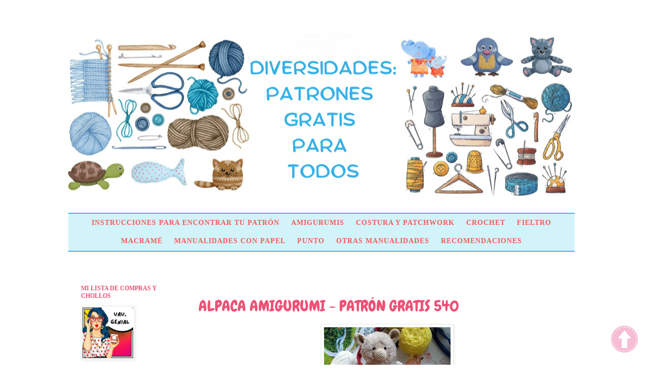

--- FILE ---
content_type: text/html; charset=UTF-8
request_url: https://www.patronesgratisamigurumiscrochetymanualidades.com/2023/01/alpaca-amigurumi-patron-gratis-540.html
body_size: 15016
content:
<!DOCTYPE html>
<html class='v2' dir='ltr' lang='es' xmlns='http://www.w3.org/1999/xhtml' xmlns:b='http://www.google.com/2005/gml/b' xmlns:data='http://www.google.com/2005/gml/data' xmlns:expr='http://www.google.com/2005/gml/expr'>
<head>
<link href='https://www.blogger.com/static/v1/widgets/335934321-css_bundle_v2.css' rel='stylesheet' type='text/css'/>
<script async='async' crossorigin='anonymous' src='https://pagead2.googlesyndication.com/pagead/js/adsbygoogle.js?client=ca-pub-3978027426757496'></script>
<meta content='width=1100' name='viewport'/>
<meta content='text/html; charset=UTF-8' http-equiv='Content-Type'/>
<meta content='blogger' name='generator'/>
<link href='https://www.patronesgratisamigurumiscrochetymanualidades.com/favicon.ico' rel='icon' type='image/x-icon'/>
<link href='https://www.patronesgratisamigurumiscrochetymanualidades.com/2023/01/alpaca-amigurumi-patron-gratis-540.html' rel='canonical'/>
<link rel="alternate" type="application/atom+xml" title="DIVERSIDADES, PATRONES GRATIS PARA TODOS - Atom" href="https://www.patronesgratisamigurumiscrochetymanualidades.com/feeds/posts/default" />
<link rel="alternate" type="application/rss+xml" title="DIVERSIDADES, PATRONES GRATIS PARA TODOS - RSS" href="https://www.patronesgratisamigurumiscrochetymanualidades.com/feeds/posts/default?alt=rss" />
<link rel="service.post" type="application/atom+xml" title="DIVERSIDADES, PATRONES GRATIS PARA TODOS - Atom" href="https://www.blogger.com/feeds/960525176335694881/posts/default" />

<link rel="alternate" type="application/atom+xml" title="DIVERSIDADES, PATRONES GRATIS PARA TODOS - Atom" href="https://www.patronesgratisamigurumiscrochetymanualidades.com/feeds/6142593468684193235/comments/default" />
<!--Can't find substitution for tag [blog.ieCssRetrofitLinks]-->
<link href='https://blogger.googleusercontent.com/img/b/R29vZ2xl/AVvXsEjCSEuJQNTd0DEXxnEuY2mtUYpGR0D-CpItlJQZ-u_MdR-bqXBV5qM7Kt8YnUQtP5a6DNMPhhwoZrtr0J3QjAae3KYy8q0NXNf7JEWHXOzwUtW0_hHK8QbWoSh3x2WJzjHwpFFtbRltaaqBvCa4E7EFHqhLhDunTDkA2cvadCwUwJgIo70fl5evLxNz/s16000/111%20PATTERN%20LLAMA%20ALPACA%20crochet.jpg' rel='image_src'/>
<meta content='https://www.patronesgratisamigurumiscrochetymanualidades.com/2023/01/alpaca-amigurumi-patron-gratis-540.html' property='og:url'/>
<meta content='ALPACA AMIGURUMI - PATRÓN GRATIS 540' property='og:title'/>
<meta content='Amigurumi de pequeña alpaca. NIVEL : intermedio MATERIALES :  - ovillo de algodón o acrílico en colores a elegir (uno de ellos ha de ser pel...' property='og:description'/>
<meta content='https://blogger.googleusercontent.com/img/b/R29vZ2xl/AVvXsEjCSEuJQNTd0DEXxnEuY2mtUYpGR0D-CpItlJQZ-u_MdR-bqXBV5qM7Kt8YnUQtP5a6DNMPhhwoZrtr0J3QjAae3KYy8q0NXNf7JEWHXOzwUtW0_hHK8QbWoSh3x2WJzjHwpFFtbRltaaqBvCa4E7EFHqhLhDunTDkA2cvadCwUwJgIo70fl5evLxNz/w1200-h630-p-k-no-nu/111%20PATTERN%20LLAMA%20ALPACA%20crochet.jpg' property='og:image'/>
<title>DIVERSIDADES, PATRONES GRATIS PARA TODOS: ALPACA AMIGURUMI - PATRÓN GRATIS 540</title>
<style type='text/css'>@font-face{font-family:'Chewy';font-style:normal;font-weight:400;font-display:swap;src:url(//fonts.gstatic.com/s/chewy/v18/uK_94ruUb-k-wn52KjI9OPec.woff2)format('woff2');unicode-range:U+0000-00FF,U+0131,U+0152-0153,U+02BB-02BC,U+02C6,U+02DA,U+02DC,U+0304,U+0308,U+0329,U+2000-206F,U+20AC,U+2122,U+2191,U+2193,U+2212,U+2215,U+FEFF,U+FFFD;}</style>
<style id='page-skin-1' type='text/css'><!--
/*
-----------------------------------------------
Blogger Template Style
Name:     Simple
Designer: Blogger
URL:      www.blogger.com
----------------------------------------------- */
/* Variable definitions
====================
<Variable name="keycolor" description="Main Color" type="color" default="#66bbdd"/>
<Group description="Page Text" selector="body">
<Variable name="body.font" description="Font" type="font"
default="normal normal 12px Arial, Tahoma, Helvetica, FreeSans, sans-serif"/>
<Variable name="body.text.color" description="Text Color" type="color" default="#222222"/>
</Group>
<Group description="Backgrounds" selector=".body-fauxcolumns-outer">
<Variable name="body.background.color" description="Outer Background" type="color" default="#66bbdd"/>
<Variable name="content.background.color" description="Main Background" type="color" default="#ffffff"/>
<Variable name="header.background.color" description="Header Background" type="color" default="transparent"/>
</Group>
<Group description="Links" selector=".main-outer">
<Variable name="link.color" description="Link Color" type="color" default="#2288bb"/>
<Variable name="link.visited.color" description="Visited Color" type="color" default="#888888"/>
<Variable name="link.hover.color" description="Hover Color" type="color" default="#33aaff"/>
</Group>
<Group description="Blog Title" selector=".header h1">
<Variable name="header.font" description="Font" type="font"
default="normal normal 60px Arial, Tahoma, Helvetica, FreeSans, sans-serif"/>
<Variable name="header.text.color" description="Title Color" type="color" default="#3399bb" />
</Group>
<Group description="Blog Description" selector=".header .description">
<Variable name="description.text.color" description="Description Color" type="color"
default="#777777" />
</Group>
<Group description="Tabs Text" selector=".tabs-inner .widget li a">
<Variable name="tabs.font" description="Font" type="font"
default="normal normal 14px Arial, Tahoma, Helvetica, FreeSans, sans-serif"/>
<Variable name="tabs.text.color" description="Text Color" type="color" default="#999999"/>
<Variable name="tabs.selected.text.color" description="Selected Color" type="color" default="#000000"/>
</Group>
<Group description="Tabs Background" selector=".tabs-outer .PageList">
<Variable name="tabs.background.color" description="Background Color" type="color" default="#f5f5f5"/>
<Variable name="tabs.selected.background.color" description="Selected Color" type="color" default="#eeeeee"/>
</Group>
<Group description="Post Title" selector="h3.post-title, .comments h4">
<Variable name="post.title.font" description="Font" type="font"
default="normal normal 22px Arial, Tahoma, Helvetica, FreeSans, sans-serif"/>
</Group>
<Group description="Date Header" selector=".date-header">
<Variable name="date.header.color" description="Text Color" type="color"
default="#2c2c2c"/>
<Variable name="date.header.background.color" description="Background Color" type="color"
default="transparent"/>
<Variable name="date.header.font" description="Text Font" type="font"
default="normal bold 11px Arial, Tahoma, Helvetica, FreeSans, sans-serif"/>
<Variable name="date.header.padding" description="Date Header Padding" type="string" default="inherit"/>
<Variable name="date.header.letterspacing" description="Date Header Letter Spacing" type="string" default="inherit"/>
<Variable name="date.header.margin" description="Date Header Margin" type="string" default="inherit"/>
</Group>
<Group description="Post Footer" selector=".post-footer">
<Variable name="post.footer.text.color" description="Text Color" type="color" default="#666666"/>
<Variable name="post.footer.background.color" description="Background Color" type="color"
default="#f9f9f9"/>
<Variable name="post.footer.border.color" description="Shadow Color" type="color" default="#eeeeee"/>
</Group>
<Group description="Gadgets" selector="h2">
<Variable name="widget.title.font" description="Title Font" type="font"
default="normal bold 11px Arial, Tahoma, Helvetica, FreeSans, sans-serif"/>
<Variable name="widget.title.text.color" description="Title Color" type="color" default="#000000"/>
<Variable name="widget.alternate.text.color" description="Alternate Color" type="color" default="#999999"/>
</Group>
<Group description="Images" selector=".main-inner">
<Variable name="image.background.color" description="Background Color" type="color" default="#ffffff"/>
<Variable name="image.border.color" description="Border Color" type="color" default="#eeeeee"/>
<Variable name="image.text.color" description="Caption Text Color" type="color" default="#2c2c2c"/>
</Group>
<Group description="Accents" selector=".content-inner">
<Variable name="body.rule.color" description="Separator Line Color" type="color" default="#eeeeee"/>
<Variable name="tabs.border.color" description="Tabs Border Color" type="color" default="transparent"/>
</Group>
<Variable name="body.background" description="Body Background" type="background"
color="transparent" default="$(color) none repeat scroll top left"/>
<Variable name="body.background.override" description="Body Background Override" type="string" default=""/>
<Variable name="body.background.gradient.cap" description="Body Gradient Cap" type="url"
default="url(https://resources.blogblog.com/blogblog/data/1kt/simple/gradients_light.png)"/>
<Variable name="body.background.gradient.tile" description="Body Gradient Tile" type="url"
default="url(https://resources.blogblog.com/blogblog/data/1kt/simple/body_gradient_tile_light.png)"/>
<Variable name="content.background.color.selector" description="Content Background Color Selector" type="string" default=".content-inner"/>
<Variable name="content.padding" description="Content Padding" type="length" default="10px" min="0" max="100px"/>
<Variable name="content.padding.horizontal" description="Content Horizontal Padding" type="length" default="10px" min="0" max="100px"/>
<Variable name="content.shadow.spread" description="Content Shadow Spread" type="length" default="40px" min="0" max="100px"/>
<Variable name="content.shadow.spread.webkit" description="Content Shadow Spread (WebKit)" type="length" default="5px" min="0" max="100px"/>
<Variable name="content.shadow.spread.ie" description="Content Shadow Spread (IE)" type="length" default="10px" min="0" max="100px"/>
<Variable name="main.border.width" description="Main Border Width" type="length" default="0" min="0" max="10px"/>
<Variable name="header.background.gradient" description="Header Gradient" type="url" default="none"/>
<Variable name="header.shadow.offset.left" description="Header Shadow Offset Left" type="length" default="-1px" min="-50px" max="50px"/>
<Variable name="header.shadow.offset.top" description="Header Shadow Offset Top" type="length" default="-1px" min="-50px" max="50px"/>
<Variable name="header.shadow.spread" description="Header Shadow Spread" type="length" default="1px" min="0" max="100px"/>
<Variable name="header.padding" description="Header Padding" type="length" default="30px" min="0" max="100px"/>
<Variable name="header.border.size" description="Header Border Size" type="length" default="1px" min="0" max="10px"/>
<Variable name="header.bottom.border.size" description="Header Bottom Border Size" type="length" default="1px" min="0" max="10px"/>
<Variable name="header.border.horizontalsize" description="Header Horizontal Border Size" type="length" default="0" min="0" max="10px"/>
<Variable name="description.text.size" description="Description Text Size" type="string" default="140%"/>
<Variable name="tabs.margin.top" description="Tabs Margin Top" type="length" default="0" min="0" max="100px"/>
<Variable name="tabs.margin.side" description="Tabs Side Margin" type="length" default="30px" min="0" max="100px"/>
<Variable name="tabs.background.gradient" description="Tabs Background Gradient" type="url"
default="url(https://resources.blogblog.com/blogblog/data/1kt/simple/gradients_light.png)"/>
<Variable name="tabs.border.width" description="Tabs Border Width" type="length" default="1px" min="0" max="10px"/>
<Variable name="tabs.bevel.border.width" description="Tabs Bevel Border Width" type="length" default="1px" min="0" max="10px"/>
<Variable name="post.margin.bottom" description="Post Bottom Margin" type="length" default="25px" min="0" max="100px"/>
<Variable name="image.border.small.size" description="Image Border Small Size" type="length" default="2px" min="0" max="10px"/>
<Variable name="image.border.large.size" description="Image Border Large Size" type="length" default="5px" min="0" max="10px"/>
<Variable name="page.width.selector" description="Page Width Selector" type="string" default=".region-inner"/>
<Variable name="page.width" description="Page Width" type="string" default="auto"/>
<Variable name="main.section.margin" description="Main Section Margin" type="length" default="15px" min="0" max="100px"/>
<Variable name="main.padding" description="Main Padding" type="length" default="15px" min="0" max="100px"/>
<Variable name="main.padding.top" description="Main Padding Top" type="length" default="30px" min="0" max="100px"/>
<Variable name="main.padding.bottom" description="Main Padding Bottom" type="length" default="30px" min="0" max="100px"/>
<Variable name="paging.background"
color="transparent"
description="Background of blog paging area" type="background"
default="transparent none no-repeat scroll top center"/>
<Variable name="footer.bevel" description="Bevel border length of footer" type="length" default="0" min="0" max="10px"/>
<Variable name="mobile.background.overlay" description="Mobile Background Overlay" type="string"
default="transparent none repeat scroll top left"/>
<Variable name="mobile.background.size" description="Mobile Background Size" type="string" default="auto"/>
<Variable name="mobile.button.color" description="Mobile Button Color" type="color" default="#ffffff" />
<Variable name="startSide" description="Side where text starts in blog language" type="automatic" default="left"/>
<Variable name="endSide" description="Side where text ends in blog language" type="automatic" default="right"/>
*/
/* Content
----------------------------------------------- */
body {
font: normal normal 12px Verdana, Geneva, sans-serif;
color: #2c2c2c;
background: transparent none repeat scroll top left;
padding: 0 0 0 0;
}
html body .region-inner {
min-width: 0;
max-width: 100%;
width: auto;
}
h2 {
font-size: 22px;
}
.sidebar h2 {
font-family: 'Verdana' !important;
font-size:12px !important;
color: #ED5276 !important;
text-transform: uppercase;
letter-spacing: 0px;
text-align: left;
padding: 0px;
}
a:link {
text-decoration:none;
color: #f57a82;
}
a:visited {
text-decoration:none;
color: #5db5a4;
}
a:hover {
text-decoration:underline;
color: #f4cda5;
}
.body-fauxcolumn-outer .fauxcolumn-inner {
background: transparent none repeat scroll top left;
_background-image: none;
}
.body-fauxcolumn-outer .cap-top {
position: absolute;
z-index: 1;
height: 400px;
width: 100%;
}
.body-fauxcolumn-outer .cap-top .cap-left {
width: 100%;
background: transparent none repeat-x scroll top left;
_background-image: none;
}
.content-outer {
-moz-box-shadow: 0 0 0 rgba(0, 0, 0, .15);
-webkit-box-shadow: 0 0 0 rgba(0, 0, 0, .15);
-goog-ms-box-shadow: 0 0 0 #333333;
box-shadow: 0 0 0 rgba(0, 0, 0, .15);
margin-bottom: 1px;
}
.content-inner {
padding: 10px 40px;
}
.content-inner {
background-color: transparent;
}
/* Header
----------------------------------------------- */
.header-outer {
background: transparent none repeat-x scroll 0 -400px;
_background-image: none;
}
.Header h1 {
font: normal normal 40px 'Trebuchet MS',Trebuchet,Verdana,sans-serif;
color: #000000;
text-shadow: 0 0 0 rgba(0, 0, 0, .2);
}
.Header h1 a {
color: #000000;
}
.Header .description {
font-size: 18px;
color: #000000;
}
.header-inner .Header .titlewrapper {
padding: 22px 0;
}
.header-inner .Header .descriptionwrapper {
padding: 0 0;
}
/* Tabs
----------------------------------------------- */
.PageList {
text-align:center !important;
}
.PageList li {
display:inline !important;
float:none !important;
}
.tabs-inner .section:first-child {
margin: -10px 0px 30px 0px; /*posición*/
}
.tabs-inner .section:first-child ul {
border-top: 1.5px solid #38b6ff;/*bordes del menú*/
border-bottom: 1.5px solid#38b6ff;/*bordes del menú*/
}
.tabs-inner .widget ul {
background: #d3f3fa;
height: 74px;
margin-bottom: 0;
margin-top: -0;
margin-left: -10px;
margin-right: -00px;
}
.tabs-inner .widget li a {
display: inline-block;
padding: 10px;/*espacio entre pestañas*/
font:normal bold 14px Verdana;
text-transform: uppercase;
letter-spacing: 1px;
color: #FA5858;
border-left: 0px solid #fff;
border-right: 0px solid #fff;
}
.tabs-inner .widget li:first-child a {
border-left: none;
}
.tabs-inner .widget li.selected a, .tabs-inner .widget li a:hover {
color: #df666c;
background-color: #fff;
text-decoration: none;
}
/* Columns
----------------------------------------------- */
.main-outer {
border-top: 0 solid transparent;
}
.fauxcolumn-left-outer .fauxcolumn-inner {
border-right: 1px solid transparent;
}
.fauxcolumn-right-outer .fauxcolumn-inner {
border-left: 1px solid transparent;
}
/* Headings
----------------------------------------------- */
div.widget > h2,
div.widget h2.title {
margin: 0 0 1em 0;
font: normal bold 11px 'Trebuchet MS',Trebuchet,Verdana,sans-serif;
color: #000000;
}
/* Widgets
----------------------------------------------- */
.widget .zippy {
color: #999999;
text-shadow: 2px 2px 1px rgba(0, 0, 0, .1);
}
.widget .popular-posts ul {
list-style: none;
}
/* Posts
----------------------------------------------- */
h2.date-header {
font: normal bold 11px Arial, Tahoma, Helvetica, FreeSans, sans-serif;
}
.date-header span {
background-color: #bbbbbb;
color: #ffffff;
padding: 0.4em;
letter-spacing: 3px;
margin: inherit;
}
.main-inner {
padding-top: 35px;
padding-bottom: 65px;
}
.main-inner .column-center-inner {
padding: 0 0;
}
.main-inner .column-center-inner .section {
margin: 0 1em;
}
.post {
margin: 0 0 45px 0;
}
h3.post-title, .comments h4 {
font: normal 30px Chewy;
margin: .75em 0 0;
}
<!-- quickedit pencil -->
<b:include data='post' name='postQuickEdit'/>
<span class='post-backlinks post-comment-link'>
<b:if cond='data:blog.pageType != &quot;item&quot;'>
<b:if cond='data:blog.pageType != &quot;static_page&quot;'>
<b:if cond='data:post.showBacklinks'>
<a class='comment-link' expr:href='data:post.url + &quot;#links&quot;'><data:top.backlinkLabel/></a>
</b:if>
</b:if>
</b:if>
</span>
.post-body {
font-size: 110%;
line-height: 1.4;
position: relative;
}
.post-body img, .post-body .tr-caption-container, .Profile img, .Image img,
.BlogList .item-thumbnail img {
padding: 2px;
background: #ffffff;
border: 1px solid #eeeeee;
-moz-box-shadow: 1px 1px 5px rgba(0, 0, 0, .1);
-webkit-box-shadow: 1px 1px 5px rgba(0, 0, 0, .1);
box-shadow: 1px 1px 5px rgba(0, 0, 0, .1);
}
.post-body img, .post-body .tr-caption-container {
padding: 5px;
}
.post-body .tr-caption-container {
color: #2c2c2c;
}
.post-body .tr-caption-container img {
padding: 0;
background: transparent;
border: none;
-moz-box-shadow: 0 0 0 rgba(0, 0, 0, .1);
-webkit-box-shadow: 0 0 0 rgba(0, 0, 0, .1);
box-shadow: 0 0 0 rgba(0, 0, 0, .1);
}
.post-header {
margin: 0 0 1.5em;
line-height: 1.6;
font-size: 90%;
}
.post-footer {
margin: 20px -2px 0;
padding: 5px 10px;
color: #666666;
background-color: #eeeeee;
border-bottom: 1px solid #eeeeee;
line-height: 1.6;
font-size: 90%;
}
#comments .comment-author {
padding-top: 1.5em;
border-top: 1px solid transparent;
background-position: 0 1.5em;
}
#comments .comment-author:first-child {
padding-top: 0;
border-top: none;
}
.avatar-image-container {
margin: .2em 0 0;
}
#comments .avatar-image-container img {
border: 1px solid #eeeeee;
}
/* Comments
----------------------------------------------- */
.comments .comments-content .icon.blog-author {
background-repeat: no-repeat;
background-image: url([data-uri]);
}
.comments .comments-content .loadmore a {
border-top: 1px solid #999999;
border-bottom: 1px solid #999999;
}
.comments .comment-thread.inline-thread {
background-color: #eeeeee;
}
.comments .continue {
border-top: 2px solid #999999;
}
/* Accents
---------------------------------------------- */
.section-columns td.columns-cell {
border-left: 1px solid transparent;
}
.blog-pager {
background: transparent url(https://resources.blogblog.com/blogblog/data/1kt/simple/paging_dot.png) repeat-x scroll top center;
}
.blog-pager-older-link, .home-link,
.blog-pager-newer-link {
background-color: transparent;
padding: 5px;
}
.footer-outer {
border-top: 1px dashed #bbbbbb;
}
/* Mobile
----------------------------------------------- */
body.mobile  {
background-size: auto;
}
.mobile .body-fauxcolumn-outer {
background: transparent none repeat scroll top left;
}
.mobile .body-fauxcolumn-outer .cap-top {
background-size: 100% auto;
}
.mobile .content-outer {
-webkit-box-shadow: 0 0 3px rgba(0, 0, 0, .15);
box-shadow: 0 0 3px rgba(0, 0, 0, .15);
}
.mobile .tabs-inner .widget ul {
margin-left: 0;
margin-right: 0;
}
.mobile .post {
margin: 0;
}
.mobile .main-inner .column-center-inner .section {
margin: 0;
}
.mobile .date-header span {
padding: 0.1em 10px;
margin: 0 -10px;
}
.mobile h3.post-title {
margin: 0;
}
.mobile .blog-pager {
background: transparent none no-repeat scroll top center;
}
.mobile .footer-outer {
border-top: none;
}
.mobile .main-inner, .mobile .footer-inner {
background-color: transparent;
}
.mobile-index-contents {
color: #2c2c2c;
}
.mobile-link-button {
background-color: #f57a82;
}
.mobile-link-button a:link, .mobile-link-button a:visited {
color: #ffffff;
}
.mobile .tabs-inner .section:first-child {
border-top: none;
}
.mobile .tabs-inner .PageList .widget-content {
background-color: #eeeeee;
color: #000000;
border-top: 1px solid #dddddd;
border-bottom: 1px solid #dddddd;
}
.mobile .tabs-inner .PageList .widget-content .pagelist-arrow {
border-left: 1px solid #dddddd;
}
img.sinborde {
border: 0px;
-moz-box-shadow: 0px 0px 0px rgba(0, 0, 0, .0);
-webkit-box-shadow: 0px 0px 0px rgba(0, 0, 0, .0);
box-shadow: 0px 0px 0px rgba(0, 0, 0, .0);
border-radius: 0px 0px 0px 0px;
background: none;
}
h3.post-title a, h3 {
color: ;
}
h3.post-title a, h3 {
color:#ED5276;
}.feed-links {
display: none !important;
}
#Attribution1 { display: none; }
.jump-link > a {
color: #df666c; /*Color texto*/
display: block;
font: normal normal 16px 'Ovo', gluten;  /*Fuente y tamaño del Texto*/
padding: 10px 0;
text-transform: uppercase;
width: 100%;
letter-spacing: 2px;
background: #bde3e6; /*Color fondo del texto*/
width: 100%;
text-align: center;
}
.jump-link > a:hover {
color: #ED5276; /*Color del texto a pasar el cursor */
background: #f4d9db; /* Color de fondo al pasar el cursor */
width: 100%;
text-align:center;
}

--></style>
<style id='template-skin-1' type='text/css'><!--
body {
min-width: 1100px;
}
.content-outer, .content-fauxcolumn-outer, .region-inner {
min-width: 1100px;
max-width: 1100px;
_width: 1100px;
}
.main-inner .columns {
padding-left: 250px;
padding-right: 0px;
}
.main-inner .fauxcolumn-center-outer {
left: 250px;
right: 0px;
/* IE6 does not respect left and right together */
_width: expression(this.parentNode.offsetWidth -
parseInt("250px") -
parseInt("0px") + 'px');
}
.main-inner .fauxcolumn-left-outer {
width: 250px;
}
.main-inner .fauxcolumn-right-outer {
width: 0px;
}
.main-inner .column-left-outer {
width: 250px;
right: 100%;
margin-left: -250px;
}
.main-inner .column-right-outer {
width: 0px;
margin-right: -0px;
}
#layout {
min-width: 0;
}
#layout .content-outer {
min-width: 0;
width: 800px;
}
#layout .region-inner {
min-width: 0;
width: auto;
}
body#layout div.add_widget {
padding: 8px;
}
body#layout div.add_widget a {
margin-left: 32px;
}
--></style>
<link href='https://www.blogger.com/dyn-css/authorization.css?targetBlogID=960525176335694881&amp;zx=e88efcb3-c217-48f0-94a7-2f1813f959d0' media='none' onload='if(media!=&#39;all&#39;)media=&#39;all&#39;' rel='stylesheet'/><noscript><link href='https://www.blogger.com/dyn-css/authorization.css?targetBlogID=960525176335694881&amp;zx=e88efcb3-c217-48f0-94a7-2f1813f959d0' rel='stylesheet'/></noscript>
<meta name='google-adsense-platform-account' content='ca-host-pub-1556223355139109'/>
<meta name='google-adsense-platform-domain' content='blogspot.com'/>

<script async src="https://pagead2.googlesyndication.com/pagead/js/adsbygoogle.js?client=ca-pub-3978027426757496&host=ca-host-pub-1556223355139109" crossorigin="anonymous"></script>

<!-- data-ad-client=ca-pub-3978027426757496 -->

<link rel="stylesheet" href="https://fonts.googleapis.com/css2?display=swap&family=Comic+Neue&family=Carter+One&family=Poetsen+One&family=Gluten&family=Chelsea+Market&family=ADLaM+Display&family=Cherry+Cream+Soda"></head>
<body class='loading'>
<div class='navbar no-items section' id='navbar' name='Barra de navegación'></div>
<div class='body-fauxcolumns'>
<div class='fauxcolumn-outer body-fauxcolumn-outer'>
<div class='cap-top'>
<div class='cap-left'></div>
<div class='cap-right'></div>
</div>
<div class='fauxborder-left'>
<div class='fauxborder-right'></div>
<div class='fauxcolumn-inner'>
</div>
</div>
<div class='cap-bottom'>
<div class='cap-left'></div>
<div class='cap-right'></div>
</div>
</div>
</div>
<div class='content'>
<div class='content-fauxcolumns'>
<div class='fauxcolumn-outer content-fauxcolumn-outer'>
<div class='cap-top'>
<div class='cap-left'></div>
<div class='cap-right'></div>
</div>
<div class='fauxborder-left'>
<div class='fauxborder-right'></div>
<div class='fauxcolumn-inner'>
</div>
</div>
<div class='cap-bottom'>
<div class='cap-left'></div>
<div class='cap-right'></div>
</div>
</div>
</div>
<div class='content-outer'>
<div class='content-cap-top cap-top'>
<div class='cap-left'></div>
<div class='cap-right'></div>
</div>
<div class='fauxborder-left content-fauxborder-left'>
<div class='fauxborder-right content-fauxborder-right'></div>
<div class='content-inner'>
<header>
<div class='header-outer'>
<div class='header-cap-top cap-top'>
<div class='cap-left'></div>
<div class='cap-right'></div>
</div>
<div class='fauxborder-left header-fauxborder-left'>
<div class='fauxborder-right header-fauxborder-right'></div>
<div class='region-inner header-inner'>
<div class='header section' id='header' name='Cabecera'><div class='widget Header' data-version='1' id='Header1'>
<div id='header-inner'>
<a href='https://www.patronesgratisamigurumiscrochetymanualidades.com/' style='display: block'>
<img alt='DIVERSIDADES, PATRONES GRATIS PARA TODOS' height='390px; ' id='Header1_headerimg' src='https://blogger.googleusercontent.com/img/a/AVvXsEhCNXuGMwcBPBP9hTQLK3mvhIN0PUzVsl0m1981Ay8hda55hmX_TPHoUZMn86N90wchTCe3OgYgYmQ1BRwDvooXkjTy2zHnVf7SxEDrc8MxHcb6XjRUo1XtH0yUIuYLlba8AXDUSAcPn1-jYN9wTlv66cg1S9JJYu6urKBAKceEArMHN5gf7qql0fTRBGI=s1000' style='display: block' width='1000px; '/>
</a>
</div>
</div></div>
</div>
</div>
<div class='header-cap-bottom cap-bottom'>
<div class='cap-left'></div>
<div class='cap-right'></div>
</div>
</div>
</header>
<div class='tabs-outer'>
<div class='tabs-cap-top cap-top'>
<div class='cap-left'></div>
<div class='cap-right'></div>
</div>
<div class='fauxborder-left tabs-fauxborder-left'>
<div class='fauxborder-right tabs-fauxborder-right'></div>
<div class='region-inner tabs-inner'>
<div class='tabs section' id='crosscol' name='Multicolumnas'><div class='widget PageList' data-version='1' id='PageList2'>
<h2>Páginas</h2>
<div class='widget-content'>
<ul>
<li>
<a href='https://www.patronesgratisamigurumiscrochetymanualidades.com/p/instrucciones-para-encontrar-tu-patron.html'>INSTRUCCIONES PARA ENCONTRAR TU PATRÓN</a>
</li>
<li>
<a href='https://www.patronesgratisamigurumiscrochetymanualidades.com/p/amigurumis.html'>AMIGURUMIS</a>
</li>
<li>
<a href='https://www.patronesgratisamigurumiscrochetymanualidades.com/p/costura.html'>COSTURA Y PATCHWORK</a>
</li>
<li>
<a href='https://www.patronesgratisamigurumiscrochetymanualidades.com/p/crochet.html'>CROCHET</a>
</li>
<li>
<a href='https://www.patronesgratisamigurumiscrochetymanualidades.com/p/fieltro.html'>FIELTRO</a>
</li>
<li>
<a href='https://www.patronesgratisamigurumiscrochetymanualidades.com/p/macrame.html'>MACRAMÉ</a>
</li>
<li>
<a href='https://www.patronesgratisamigurumiscrochetymanualidades.com/p/manualidades-con-papel.html'>MANUALIDADES CON PAPEL</a>
</li>
<li>
<a href='https://www.patronesgratisamigurumiscrochetymanualidades.com/p/punto.html'>PUNTO</a>
</li>
<li>
<a href='https://www.patronesgratisamigurumiscrochetymanualidades.com/p/otras-manualidades.html'>OTRAS MANUALIDADES</a>
</li>
<li>
<a href='https://www.patronesgratisamigurumiscrochetymanualidades.com/p/recomendaciones.html'>RECOMENDACIONES</a>
</li>
</ul>
<div class='clear'></div>
</div>
</div></div>
<div class='tabs no-items section' id='crosscol-overflow' name='Cross-Column 2'></div>
</div>
</div>
<div class='tabs-cap-bottom cap-bottom'>
<div class='cap-left'></div>
<div class='cap-right'></div>
</div>
</div>
<div class='main-outer'>
<div class='main-cap-top cap-top'>
<div class='cap-left'></div>
<div class='cap-right'></div>
</div>
<div class='fauxborder-left main-fauxborder-left'>
<div class='fauxborder-right main-fauxborder-right'></div>
<div class='region-inner main-inner'>
<div class='columns fauxcolumns'>
<div class='fauxcolumn-outer fauxcolumn-center-outer'>
<div class='cap-top'>
<div class='cap-left'></div>
<div class='cap-right'></div>
</div>
<div class='fauxborder-left'>
<div class='fauxborder-right'></div>
<div class='fauxcolumn-inner'>
</div>
</div>
<div class='cap-bottom'>
<div class='cap-left'></div>
<div class='cap-right'></div>
</div>
</div>
<div class='fauxcolumn-outer fauxcolumn-left-outer'>
<div class='cap-top'>
<div class='cap-left'></div>
<div class='cap-right'></div>
</div>
<div class='fauxborder-left'>
<div class='fauxborder-right'></div>
<div class='fauxcolumn-inner'>
</div>
</div>
<div class='cap-bottom'>
<div class='cap-left'></div>
<div class='cap-right'></div>
</div>
</div>
<div class='fauxcolumn-outer fauxcolumn-right-outer'>
<div class='cap-top'>
<div class='cap-left'></div>
<div class='cap-right'></div>
</div>
<div class='fauxborder-left'>
<div class='fauxborder-right'></div>
<div class='fauxcolumn-inner'>
</div>
</div>
<div class='cap-bottom'>
<div class='cap-left'></div>
<div class='cap-right'></div>
</div>
</div>
<!-- corrects IE6 width calculation -->
<div class='columns-inner'>
<div class='column-center-outer'>
<div class='column-center-inner'>
<div class='main section' id='main' name='Principal'><div class='widget Blog' data-version='1' id='Blog1'>
<div class='blog-posts hfeed'>

          <div class="date-outer">
        

          <div class="date-posts">
        
<div class='post-outer'>
<div class='post hentry uncustomized-post-template' itemprop='blogPost' itemscope='itemscope' itemtype='http://schema.org/BlogPosting'>
<meta content='https://blogger.googleusercontent.com/img/b/R29vZ2xl/AVvXsEjCSEuJQNTd0DEXxnEuY2mtUYpGR0D-CpItlJQZ-u_MdR-bqXBV5qM7Kt8YnUQtP5a6DNMPhhwoZrtr0J3QjAae3KYy8q0NXNf7JEWHXOzwUtW0_hHK8QbWoSh3x2WJzjHwpFFtbRltaaqBvCa4E7EFHqhLhDunTDkA2cvadCwUwJgIo70fl5evLxNz/s16000/111%20PATTERN%20LLAMA%20ALPACA%20crochet.jpg' itemprop='image_url'/>
<meta content='960525176335694881' itemprop='blogId'/>
<meta content='6142593468684193235' itemprop='postId'/>
<a name='6142593468684193235'></a>
<h3 class='post-title entry-title' itemprop='name'>
ALPACA AMIGURUMI - PATRÓN GRATIS 540
</h3>
<div class='post-header'>
<div class='post-header-line-1'></div>
</div>
<div class='post-body entry-content' id='post-body-6142593468684193235' itemprop='description articleBody'>
<p><span style="font-family: verdana;"></span></p><div class="separator" style="clear: both; text-align: center;"><span style="font-family: verdana;"><a href="https://blogger.googleusercontent.com/img/b/R29vZ2xl/AVvXsEjCSEuJQNTd0DEXxnEuY2mtUYpGR0D-CpItlJQZ-u_MdR-bqXBV5qM7Kt8YnUQtP5a6DNMPhhwoZrtr0J3QjAae3KYy8q0NXNf7JEWHXOzwUtW0_hHK8QbWoSh3x2WJzjHwpFFtbRltaaqBvCa4E7EFHqhLhDunTDkA2cvadCwUwJgIo70fl5evLxNz/s250/111%20PATTERN%20LLAMA%20ALPACA%20crochet.jpg" style="margin-left: 1em; margin-right: 1em;"><img alt="Alpaca amigurumi" border="0" data-original-height="250" data-original-width="250" src="https://blogger.googleusercontent.com/img/b/R29vZ2xl/AVvXsEjCSEuJQNTd0DEXxnEuY2mtUYpGR0D-CpItlJQZ-u_MdR-bqXBV5qM7Kt8YnUQtP5a6DNMPhhwoZrtr0J3QjAae3KYy8q0NXNf7JEWHXOzwUtW0_hHK8QbWoSh3x2WJzjHwpFFtbRltaaqBvCa4E7EFHqhLhDunTDkA2cvadCwUwJgIo70fl5evLxNz/s16000-rw/111%20PATTERN%20LLAMA%20ALPACA%20crochet.jpg" /></a></span></div><span style="font-family: verdana;"><br />Amigurumi de pequeña alpaca.</span><p></p><p><span style="font-family: verdana;"><b>NIVEL</b>: intermedio</span></p><p><span style="font-family: verdana;"><b>MATERIALES</b>:&nbsp;</span></p><blockquote style="border: none; margin: 0px 0px 0px 40px; padding: 0px;"><p><span style="font-family: verdana;">- ovillo de algodón o acrílico en colores a elegir (uno de ellos ha de ser peludo)</span></p></blockquote><blockquote style="border: none; margin: 0px 0px 0px 40px; padding: 0px;"><p><span style="font-family: verdana;">- aguja de crochet (medio o un número menos de lo que nos pide el hilo, según apretéis más o menos)</span></p></blockquote><blockquote style="border: none; margin: 0px 0px 0px 40px; padding: 0px;"><p><span style="font-family: verdana;">- relleno (relleno de cojín, guata o miraguano)</span></p></blockquote><blockquote style="border: none; margin: 0px 0px 0px 40px; padding: 0px;"><p><span style="font-family: verdana;">- ojos de seguridad negros pequeños&nbsp;</span></p></blockquote><blockquote style="border: none; margin: 0px 0px 0px 40px; padding: 0px;"><p><span style="font-family: verdana;">- aguja lanera&nbsp;</span></p></blockquote><blockquote style="border: none; margin: 0px 0px 0px 40px; padding: 0px;"><p style="text-align: left;"><span style="font-family: verdana;">- tijeras, marcadores de puntos&nbsp;</span></p></blockquote><blockquote style="border: none; margin: 0px 0px 0px 40px; padding: 0px;"><p style="text-align: left;"><span style="font-family: verdana;">- p</span><span style="font-family: verdana;">odéis encontrar el material en mi canal de recomendaciones&nbsp;</span><span style="font-family: verdana;"><b><a href="https://t.me/anaartedetei">https://t.me/anaartedetei</a>&nbsp;</b>o en la<b> <a href="https://www.patronesgratisamigurumiscrochetymanualidades.com/p/recomendaciones.html" target="_blank">página de recomendaciones del blog.</a></b></span></p></blockquote><p style="text-align: left;"><span style="font-family: verdana;"><b>IDIOMA</b>: inglés</span></p><p><span style="font-family: verdana;"><b>ENLACE</b><b>&nbsp;AL PATRÓN</b>:&nbsp;<b><a href="http://www.knittedstorybears.com/2019/08/crochet-llama-alpaca-free-pattern.html" rel="nofollow" target="_blank">Alpaca amigurumi</a></b></span></p><p><span style="font-family: verdana;"><b>RECOMENDACIONES</b>:</span></p><blockquote style="border: none; margin: 0px 0px 0px 40px; padding: 0px;"><p><span style="font-family: verdana;">- utilizad el traductor de Google para ayudaros (podéis traducir directamente toda la página web)</span></p></blockquote><blockquote style="border: none; margin: 0px 0px 0px 40px; padding: 0px;"><p style="text-align: left;"><span style="font-family: verdana;">- si queréis que el amigurumi tenga el mismo aspecto tenéis que utilizar un ovillo peludo</span></p></blockquote><blockquote style="border: none; margin: 0px 0px 0px 40px; padding: 0px;"><p><span style="font-family: verdana;">- recordad apretar el tejido para que quede perfecto (si es necesario utilizad un número de ganchillo aún más pequeño)</span></p></blockquote><blockquote style="border: none; margin: 0px 0px 0px 40px; padding: 0px;"><p><span style="font-family: verdana;">- opcionalmente podéis utilizar la pistola de silicona para unir las partes pequeñas&nbsp;</span></p></blockquote><blockquote style="border: none; margin: 0px 0px 0px 40px; padding: 0px;"><p><span style="font-family: verdana;">- quedan monísimos en cualquier color</span></p></blockquote><div class="separator" style="clear: both;"><span style="font-family: verdana; font-size: medium;"><i>Si os gusta el patrón 💗&nbsp;<b><a href="https://buymeacoffee.com/aitedez" target="_blank">podéis invitarme a un café virtual clicando aquí.</a></b>&nbsp;</i></span></div><div class="separator" style="clear: both;"><span style="font-family: verdana; font-size: medium;"><i>Y si no queréis perderos ninguna idea o patrón recordad seguirme también en&nbsp;<a href="https://www.facebook.com/patronesgratisparatodos/" target="_blank"><b>Facebook</b></a>,&nbsp;<b><a href="https://www.youtube.com/@anaartedetei" target="_blank">Youtube</a></b>,&nbsp;<b><a href="https://www.instagram.com/artedetei/" target="_blank">Instagram</a></b>&nbsp;y&nbsp;<b><a href="https://www.pinterest.es/AnaArtedetei/" target="_blank">Pinterest</a></b>.</i></span></div><p><span style="font-size: x-small;"><i style="font-family: verdana;">Hay enlaces en este sitio web que se pueden definir como enlaces de afiliados, en concreto de Amazon. Esto significa que, si te decides a comprar alguno de estos productos, a ti te va a costar lo mismo pero a mí Amazon me da una pequeña comisión que me servirá para ayudarme con los gastos de la web. Todos los productos que promociono los he probado personalmente (o bien algunos similares) y me han sido de utilidad.</i></span></p>
<div style='clear: both;'></div>
</div>
<div class='post-footer'>
<div class='post-footer-line post-footer-line-1'>
<span class='post-author vcard'>
</span>
<span class='post-timestamp'>
</span>
<span class='post-comment-link'>
</span>
<span class='post-icons'>
</span>
<div class='post-share-buttons goog-inline-block'>
<a class='goog-inline-block share-button sb-email' href='https://www.blogger.com/share-post.g?blogID=960525176335694881&postID=6142593468684193235&target=email' target='_blank' title='Enviar por correo electrónico'><span class='share-button-link-text'>Enviar por correo electrónico</span></a><a class='goog-inline-block share-button sb-blog' href='https://www.blogger.com/share-post.g?blogID=960525176335694881&postID=6142593468684193235&target=blog' onclick='window.open(this.href, "_blank", "height=270,width=475"); return false;' target='_blank' title='Escribe un blog'><span class='share-button-link-text'>Escribe un blog</span></a><a class='goog-inline-block share-button sb-twitter' href='https://www.blogger.com/share-post.g?blogID=960525176335694881&postID=6142593468684193235&target=twitter' target='_blank' title='Compartir en X'><span class='share-button-link-text'>Compartir en X</span></a><a class='goog-inline-block share-button sb-facebook' href='https://www.blogger.com/share-post.g?blogID=960525176335694881&postID=6142593468684193235&target=facebook' onclick='window.open(this.href, "_blank", "height=430,width=640"); return false;' target='_blank' title='Compartir con Facebook'><span class='share-button-link-text'>Compartir con Facebook</span></a><a class='goog-inline-block share-button sb-pinterest' href='https://www.blogger.com/share-post.g?blogID=960525176335694881&postID=6142593468684193235&target=pinterest' target='_blank' title='Compartir en Pinterest'><span class='share-button-link-text'>Compartir en Pinterest</span></a>
</div>
</div>
<div class='post-footer-line post-footer-line-2'>
<span class='post-labels'>
</span>
</div>
<div class='post-footer-line post-footer-line-3'>
<span class='post-location'>
</span>
</div>
</div>
</div>
<div class='comments' id='comments'>
<a name='comments'></a>
<h4>No hay comentarios:</h4>
<div id='Blog1_comments-block-wrapper'>
<dl class='avatar-comment-indent' id='comments-block'>
</dl>
</div>
<p class='comment-footer'>
<div class='comment-form'>
<a name='comment-form'></a>
<h4 id='comment-post-message'>Publicar un comentario</h4>
<p>
</p>
<a href='https://www.blogger.com/comment/frame/960525176335694881?po=6142593468684193235&hl=es&saa=85391&origin=https://www.patronesgratisamigurumiscrochetymanualidades.com' id='comment-editor-src'></a>
<iframe allowtransparency='true' class='blogger-iframe-colorize blogger-comment-from-post' frameborder='0' height='410px' id='comment-editor' name='comment-editor' src='' width='100%'></iframe>
<script src='https://www.blogger.com/static/v1/jsbin/2830521187-comment_from_post_iframe.js' type='text/javascript'></script>
<script type='text/javascript'>
      BLOG_CMT_createIframe('https://www.blogger.com/rpc_relay.html');
    </script>
</div>
</p>
</div>
</div>
<div class='inline-ad'>
</div>

        </div></div>
      
</div>
<div class='blog-pager' id='blog-pager'>
<span id='blog-pager-newer-link'>
<a class='blog-pager-newer-link' href='https://www.patronesgratisamigurumiscrochetymanualidades.com/2023/01/conejito-en-sueter-patron-gratis-54.html' id='Blog1_blog-pager-newer-link' title='Entrada más reciente'>Entrada más reciente</a>
</span>
<span id='blog-pager-older-link'>
<a class='blog-pager-older-link' href='https://www.patronesgratisamigurumiscrochetymanualidades.com/2023/01/toro-amigurumi-patron-gratis-539.html' id='Blog1_blog-pager-older-link' title='Entrada antigua'>Entrada antigua</a>
</span>
<a class='home-link' href='https://www.patronesgratisamigurumiscrochetymanualidades.com/'>Inicio</a>
</div>
<div class='clear'></div>
<div class='post-feeds'>
<div class='feed-links'>
Suscribirse a:
<a class='feed-link' href='https://www.patronesgratisamigurumiscrochetymanualidades.com/feeds/6142593468684193235/comments/default' target='_blank' type='application/atom+xml'>Enviar comentarios (Atom)</a>
</div>
</div>
</div></div>
</div>
</div>
<div class='column-left-outer'>
<div class='column-left-inner'>
<aside>
<div class='sidebar section' id='sidebar-left-1'><div class='widget Image' data-version='1' id='Image10'>
<h2>MI LISTA DE COMPRAS Y CHOLLOS</h2>
<div class='widget-content'>
<a href='https://es.pinterest.com/AnaArtedetei/productos-para-manualidades-y-otras-cosas/'>
<img alt='MI LISTA DE COMPRAS Y CHOLLOS' height='100' id='Image10_img' src='https://blogger.googleusercontent.com/img/a/AVvXsEiBCwfb581KmXpukvU4dL6VKBVatxJ0s4K-W_fsOHRfrbHIDqT2-pZUM6akW7CCqMhZ31NomkylKPwXOIY7FGJvQN9mQLr3JoEoljIm_PwGxb0o48KVFDbRvudw67_qyuvOkTQRvvFjyq3UK1-qinx9PJOlIyO6_Z0Ua4ijeOYejHk-yg-FxZU21WAYWEI=s100' width='100'/>
</a>
<br/>
</div>
<div class='clear'></div>
</div><div class='widget HTML' data-version='1' id='HTML1'>
<div class='widget-content'>
<script>function loadScript(a){var b=document.getElementsByTagName("head")[0],c=document.createElement("script");c.type="text/javascript",c.src="https://tracker.metricool.com/resources/be.js",c.onreadystatechange=a,c.onload=a,b.appendChild(c)}loadScript(function(){beTracker.t({hash:"2026d44de6b3963e0919374a7648db00"})});</script>
</div>
<div class='clear'></div>
</div><div class='widget Image' data-version='1' id='Image3'>
<h2>SÍGUEME EN FACEBOOK</h2>
<div class='widget-content'>
<a href='https://www.facebook.com/anaartedetei'>
<img alt='SÍGUEME EN FACEBOOK' height='100' id='Image3_img' src='https://blogger.googleusercontent.com/img/a/AVvXsEiHnegHZZwt3AhDBJ62nACtVXdM6Lzgcwxlp94LY-r0qUROOozboFntFT4uW4nM08a9SWf3FmuNdsGy6Nsy8YwCeAlL4DqxFAoi6q7NAvRPp9-oumuJib8e794Lhh-nsknGnPv3Z_Tmi-KEl-F_y7BXLwvnCqq8LvUCi05P7uR99haC-5FYCCrIYVvm=s100' width='100'/>
</a>
<br/>
</div>
<div class='clear'></div>
</div><div class='widget Image' data-version='1' id='Image8'>
<h2>SÍGUEME EN YOUTUBE</h2>
<div class='widget-content'>
<a href='https://www.youtube.com/@anaartedetei'>
<img alt='SÍGUEME EN YOUTUBE' height='100' id='Image8_img' src='https://blogger.googleusercontent.com/img/a/AVvXsEio6-jYj677XO_yZzjypxbbIrDdsJe-qg5dKZ3CKuWBCLhFuK_D8ahDqnqvDf_yV3nmpWZ_BzNUWCNeWreApo-DL12YfcKGRvT6q0q3fNmNRFpWwAU1K76ffQdVwJ8PlHUZ7V6N89HsBTs37W6PxTmLanPlLjvVKOxSRxrbsT5UXK07Zz9GFnl0pdqodz8=s100' width='100'/>
</a>
<br/>
</div>
<div class='clear'></div>
</div><div class='widget Image' data-version='1' id='Image7'>
<h2>SÍGUEME EN PINTEREST</h2>
<div class='widget-content'>
<a href='https://www.pinterest.es/AnaArtedetei/'>
<img alt='SÍGUEME EN PINTEREST' height='100' id='Image7_img' src='https://blogger.googleusercontent.com/img/a/AVvXsEhfDEURh5wR82reM7xbMtWogg8ymUnGeksTHpi2A8cerNQgXfOvj9TyhxIPXl7M5WBM-_Q7ooBP8KfXb2GDR53U_2LzVTXgI5lNW4SvEOZb08nlpzVjknFzEQ9XxIEH8WWWYTYcSvLxZxeNh28XOG1rBAW6Ct1C2P1JWMmc8mAg4BUDAsoSyuQ2ZEu2elw=s100' width='100'/>
</a>
<br/>
</div>
<div class='clear'></div>
</div><div class='widget Image' data-version='1' id='Image9'>
<h2>SÍGUEME EN INSTAGRAM</h2>
<div class='widget-content'>
<a href='https://www.instagram.com/artedetei/'>
<img alt='SÍGUEME EN INSTAGRAM' height='100' id='Image9_img' src='https://blogger.googleusercontent.com/img/a/AVvXsEheLRpCuWBskaznow52gqvcxxcLygZkgg_UUVijnkYBJGvH_Oj8x4g4foGZJXZsjPM5TwKpIkHn7Qtg6GxkD_RRipzU7O5GtbR9eEvF3WOViYiW3xOoSnNwl7CUnaTjlkpcg42QJPbaXSEXXMu613sEmzfsKW2pxHTghM87u4qoO33Agp4FTmiw0DESUp4=s100' width='100'/>
</a>
<br/>
</div>
<div class='clear'></div>
</div><div class='widget Image' data-version='1' id='Image1'>
<h2>RECOMENDACIONES</h2>
<div class='widget-content'>
<a href='https://t.me/anaartedetei'>
<img alt='RECOMENDACIONES' height='100' id='Image1_img' src='https://blogger.googleusercontent.com/img/a/AVvXsEiSp4xekU5cRDoBg9j6gK2J3lWq1Z6qNwtvqsH5rupG0u2yr3hRpH7rPceN9FcOf7pWdtheFkQuQ3bOaDUWU9gZ3PvHC4jAHva7aaSUJODSBrv-rFYUb6pr72yUqusV029SVrE-nQ_oYzyzaGTaMVSWqpAfchTJaEKBa5sydh9c0Jx0MIQf2_KRIHFQ=s100' width='100'/>
</a>
<br/>
</div>
<div class='clear'></div>
</div><div class='widget Image' data-version='1' id='Image4'>
<h2>&#191;ME INVITAS A UN CAFÉ?</h2>
<div class='widget-content'>
<a href='https://www.buymeacoffee.com/aitedez'>
<img alt='¿ME INVITAS A UN CAFÉ?' height='100' id='Image4_img' src='https://blogger.googleusercontent.com/img/a/AVvXsEj0pZx6Xbf4IQEJjSOwzLAw05C5IxYIqsHktBPWs6ensaIgo9aNImx8bGZt4IHFDhY2d183Ho6hlC-1DnBx2VuYnSOBEh1CpSJwWmHRJ-h10uW-0JrtziUjRGsIwimuQm-OxfLtw2KcSRqEaYCUqoV23g_ES39oGCyO3hAAAxsue-12pxMT-Afwhho9=s100' width='100'/>
</a>
<br/>
</div>
<div class='clear'></div>
</div><div class='widget Image' data-version='1' id='Image5'>
<h2>MI BLOG PERSONAL</h2>
<div class='widget-content'>
<a href='https://www.anaartedetei.com/'>
<img alt='MI BLOG PERSONAL' height='100' id='Image5_img' src='https://blogger.googleusercontent.com/img/a/AVvXsEjuK9mXv9LQiwV5pjBrHvKOPsOl_UlMK3_PEeuUX2qamnrop93ktVwT8H-C8cR1JBuUePFf2_ebrqAD6wwJTQ6AXJxn8P1CIJAIrWKYGg4dPxCjJl_DnizyzgR1kdj6c0LB70UFEiZBFKFDuPK_XFbX-upQlq56Gw0TcC6i7vLWy5lSeDxtLlWaA_qEWzU=s100' width='100'/>
</a>
<br/>
</div>
<div class='clear'></div>
</div><div class='widget HTML' data-version='1' id='HTML2'>
<div class='widget-content'>
<!-- Google tag (gtag.js) -->
<script async="async" src="https://www.googletagmanager.com/gtag/js?id=G-DM0PQ9Z511" ></script>
<script>
  window.dataLayer = window.dataLayer || [];
  function gtag(){dataLayer.push(arguments);}
  gtag('js', new Date());

  gtag('config', 'G-DM0PQ9Z511');
</script>
</div>
<div class='clear'></div>
</div><div class='widget BlogSearch' data-version='1' id='BlogSearch1'>
<h2 class='title'>BUSCAR EN ESTE BLOG</h2>
<div class='widget-content'>
<div id='BlogSearch1_form'>
<form action='https://www.patronesgratisamigurumiscrochetymanualidades.com/search' class='gsc-search-box' target='_top'>
<table cellpadding='0' cellspacing='0' class='gsc-search-box'>
<tbody>
<tr>
<td class='gsc-input'>
<input autocomplete='off' class='gsc-input' name='q' size='10' title='search' type='text' value=''/>
</td>
<td class='gsc-search-button'>
<input class='gsc-search-button' title='search' type='submit' value='Buscar'/>
</td>
</tr>
</tbody>
</table>
</form>
</div>
</div>
<div class='clear'></div>
</div><div class='widget Subscribe' data-version='1' id='Subscribe1'>
<div style='white-space:nowrap'>
<h2 class='title'>Suscribirse al Blog</h2>
<div class='widget-content'>
<div class='subscribe-wrapper subscribe-type-POST'>
<div class='subscribe expanded subscribe-type-POST' id='SW_READER_LIST_Subscribe1POST' style='display:none;'>
<div class='top'>
<span class='inner' onclick='return(_SW_toggleReaderList(event, "Subscribe1POST"));'>
<img class='subscribe-dropdown-arrow' src='https://resources.blogblog.com/img/widgets/arrow_dropdown.gif'/>
<img align='absmiddle' alt='' border='0' class='feed-icon' src='https://resources.blogblog.com/img/icon_feed12.png'/>
Entradas
</span>
<div class='feed-reader-links'>
<a class='feed-reader-link' href='https://www.netvibes.com/subscribe.php?url=https%3A%2F%2Fwww.patronesgratisamigurumiscrochetymanualidades.com%2Ffeeds%2Fposts%2Fdefault' target='_blank'>
<img src='https://resources.blogblog.com/img/widgets/subscribe-netvibes.png'/>
</a>
<a class='feed-reader-link' href='https://add.my.yahoo.com/content?url=https%3A%2F%2Fwww.patronesgratisamigurumiscrochetymanualidades.com%2Ffeeds%2Fposts%2Fdefault' target='_blank'>
<img src='https://resources.blogblog.com/img/widgets/subscribe-yahoo.png'/>
</a>
<a class='feed-reader-link' href='https://www.patronesgratisamigurumiscrochetymanualidades.com/feeds/posts/default' target='_blank'>
<img align='absmiddle' class='feed-icon' src='https://resources.blogblog.com/img/icon_feed12.png'/>
                  Atom
                </a>
</div>
</div>
<div class='bottom'></div>
</div>
<div class='subscribe' id='SW_READER_LIST_CLOSED_Subscribe1POST' onclick='return(_SW_toggleReaderList(event, "Subscribe1POST"));'>
<div class='top'>
<span class='inner'>
<img class='subscribe-dropdown-arrow' src='https://resources.blogblog.com/img/widgets/arrow_dropdown.gif'/>
<span onclick='return(_SW_toggleReaderList(event, "Subscribe1POST"));'>
<img align='absmiddle' alt='' border='0' class='feed-icon' src='https://resources.blogblog.com/img/icon_feed12.png'/>
Entradas
</span>
</span>
</div>
<div class='bottom'></div>
</div>
</div>
<div class='subscribe-wrapper subscribe-type-PER_POST'>
<div class='subscribe expanded subscribe-type-PER_POST' id='SW_READER_LIST_Subscribe1PER_POST' style='display:none;'>
<div class='top'>
<span class='inner' onclick='return(_SW_toggleReaderList(event, "Subscribe1PER_POST"));'>
<img class='subscribe-dropdown-arrow' src='https://resources.blogblog.com/img/widgets/arrow_dropdown.gif'/>
<img align='absmiddle' alt='' border='0' class='feed-icon' src='https://resources.blogblog.com/img/icon_feed12.png'/>
Comentarios
</span>
<div class='feed-reader-links'>
<a class='feed-reader-link' href='https://www.netvibes.com/subscribe.php?url=https%3A%2F%2Fwww.patronesgratisamigurumiscrochetymanualidades.com%2Ffeeds%2F6142593468684193235%2Fcomments%2Fdefault' target='_blank'>
<img src='https://resources.blogblog.com/img/widgets/subscribe-netvibes.png'/>
</a>
<a class='feed-reader-link' href='https://add.my.yahoo.com/content?url=https%3A%2F%2Fwww.patronesgratisamigurumiscrochetymanualidades.com%2Ffeeds%2F6142593468684193235%2Fcomments%2Fdefault' target='_blank'>
<img src='https://resources.blogblog.com/img/widgets/subscribe-yahoo.png'/>
</a>
<a class='feed-reader-link' href='https://www.patronesgratisamigurumiscrochetymanualidades.com/feeds/6142593468684193235/comments/default' target='_blank'>
<img align='absmiddle' class='feed-icon' src='https://resources.blogblog.com/img/icon_feed12.png'/>
                  Atom
                </a>
</div>
</div>
<div class='bottom'></div>
</div>
<div class='subscribe' id='SW_READER_LIST_CLOSED_Subscribe1PER_POST' onclick='return(_SW_toggleReaderList(event, "Subscribe1PER_POST"));'>
<div class='top'>
<span class='inner'>
<img class='subscribe-dropdown-arrow' src='https://resources.blogblog.com/img/widgets/arrow_dropdown.gif'/>
<span onclick='return(_SW_toggleReaderList(event, "Subscribe1PER_POST"));'>
<img align='absmiddle' alt='' border='0' class='feed-icon' src='https://resources.blogblog.com/img/icon_feed12.png'/>
Comentarios
</span>
</span>
</div>
<div class='bottom'></div>
</div>
</div>
<div style='clear:both'></div>
</div>
</div>
<div class='clear'></div>
</div></div>
</aside>
</div>
</div>
<div class='column-right-outer'>
<div class='column-right-inner'>
<aside>
</aside>
</div>
</div>
</div>
<div style='clear: both'></div>
<!-- columns -->
</div>
<!-- main -->
</div>
</div>
<div class='main-cap-bottom cap-bottom'>
<div class='cap-left'></div>
<div class='cap-right'></div>
</div>
</div>
<footer>
<div class='footer-outer'>
<div class='footer-cap-top cap-top'>
<div class='cap-left'></div>
<div class='cap-right'></div>
</div>
<div class='fauxborder-left footer-fauxborder-left'>
<div class='fauxborder-right footer-fauxborder-right'></div>
<div class='region-inner footer-inner'>
<div class='foot section' id='footer-1'><div class='widget HTML' data-version='1' id='HTML3'>
<div class='widget-content'>
<a style="display:scroll;position:fixed;bottom:20px;right:20px;" href="#" title="Subir arriba"><img src="https://blogger.googleusercontent.com/img/b/R29vZ2xl/AVvXsEjziviepkIgADOoM6UxRlO3nmD-_sxUqtIM6OEFV-lc-UGf5cagHbTX2hxhzU7zUQ1YsPcOwrZJWBqATi4DZD0x1QMDxWhsUgY0udJk4Vm12bmMwSdUTwEo5K0HvBGL3n5ftdins-kk8fo/s1600/2_pink.png" /></a>
</div>
<div class='clear'></div>
</div></div>
<table border='0' cellpadding='0' cellspacing='0' class='section-columns columns-2'>
<tbody>
<tr>
<td class='first columns-cell'>
<div class='foot no-items section' id='footer-2-1'></div>
</td>
<td class='columns-cell'>
<div class='foot no-items section' id='footer-2-2'></div>
</td>
</tr>
</tbody>
</table>
<!-- outside of the include in order to lock Attribution widget -->
<div class='foot no-items section' id='footer-3' name='Pie de página'></div>
</div>
</div>
<div class='footer-cap-bottom cap-bottom'>
<div class='cap-left'></div>
<div class='cap-right'></div>
</div>
</div>
</footer>
<!-- content -->
</div>
</div>
<div class='content-cap-bottom cap-bottom'>
<div class='cap-left'></div>
<div class='cap-right'></div>
</div>
</div>
</div>
<script type='text/javascript'>
    window.setTimeout(function() {
        document.body.className = document.body.className.replace('loading', '');
      }, 10);
  </script>

<script type="text/javascript" src="https://www.blogger.com/static/v1/widgets/3845888474-widgets.js"></script>
<script type='text/javascript'>
window['__wavt'] = 'AOuZoY5NUdCSCng9XzONVQHe-jvNgw62HQ:1768728439289';_WidgetManager._Init('//www.blogger.com/rearrange?blogID\x3d960525176335694881','//www.patronesgratisamigurumiscrochetymanualidades.com/2023/01/alpaca-amigurumi-patron-gratis-540.html','960525176335694881');
_WidgetManager._SetDataContext([{'name': 'blog', 'data': {'blogId': '960525176335694881', 'title': 'DIVERSIDADES, PATRONES GRATIS PARA TODOS', 'url': 'https://www.patronesgratisamigurumiscrochetymanualidades.com/2023/01/alpaca-amigurumi-patron-gratis-540.html', 'canonicalUrl': 'https://www.patronesgratisamigurumiscrochetymanualidades.com/2023/01/alpaca-amigurumi-patron-gratis-540.html', 'homepageUrl': 'https://www.patronesgratisamigurumiscrochetymanualidades.com/', 'searchUrl': 'https://www.patronesgratisamigurumiscrochetymanualidades.com/search', 'canonicalHomepageUrl': 'https://www.patronesgratisamigurumiscrochetymanualidades.com/', 'blogspotFaviconUrl': 'https://www.patronesgratisamigurumiscrochetymanualidades.com/favicon.ico', 'bloggerUrl': 'https://www.blogger.com', 'hasCustomDomain': true, 'httpsEnabled': true, 'enabledCommentProfileImages': true, 'gPlusViewType': 'FILTERED_POSTMOD', 'adultContent': false, 'analyticsAccountNumber': '', 'encoding': 'UTF-8', 'locale': 'es', 'localeUnderscoreDelimited': 'es', 'languageDirection': 'ltr', 'isPrivate': false, 'isMobile': false, 'isMobileRequest': false, 'mobileClass': '', 'isPrivateBlog': false, 'isDynamicViewsAvailable': true, 'feedLinks': '\x3clink rel\x3d\x22alternate\x22 type\x3d\x22application/atom+xml\x22 title\x3d\x22DIVERSIDADES, PATRONES GRATIS PARA TODOS - Atom\x22 href\x3d\x22https://www.patronesgratisamigurumiscrochetymanualidades.com/feeds/posts/default\x22 /\x3e\n\x3clink rel\x3d\x22alternate\x22 type\x3d\x22application/rss+xml\x22 title\x3d\x22DIVERSIDADES, PATRONES GRATIS PARA TODOS - RSS\x22 href\x3d\x22https://www.patronesgratisamigurumiscrochetymanualidades.com/feeds/posts/default?alt\x3drss\x22 /\x3e\n\x3clink rel\x3d\x22service.post\x22 type\x3d\x22application/atom+xml\x22 title\x3d\x22DIVERSIDADES, PATRONES GRATIS PARA TODOS - Atom\x22 href\x3d\x22https://www.blogger.com/feeds/960525176335694881/posts/default\x22 /\x3e\n\n\x3clink rel\x3d\x22alternate\x22 type\x3d\x22application/atom+xml\x22 title\x3d\x22DIVERSIDADES, PATRONES GRATIS PARA TODOS - Atom\x22 href\x3d\x22https://www.patronesgratisamigurumiscrochetymanualidades.com/feeds/6142593468684193235/comments/default\x22 /\x3e\n', 'meTag': '', 'adsenseClientId': 'ca-pub-3978027426757496', 'adsenseHostId': 'ca-host-pub-1556223355139109', 'adsenseHasAds': true, 'adsenseAutoAds': true, 'boqCommentIframeForm': true, 'loginRedirectParam': '', 'isGoogleEverywhereLinkTooltipEnabled': true, 'view': '', 'dynamicViewsCommentsSrc': '//www.blogblog.com/dynamicviews/4224c15c4e7c9321/js/comments.js', 'dynamicViewsScriptSrc': '//www.blogblog.com/dynamicviews/2dfa401275732ff9', 'plusOneApiSrc': 'https://apis.google.com/js/platform.js', 'disableGComments': true, 'interstitialAccepted': false, 'sharing': {'platforms': [{'name': 'Obtener enlace', 'key': 'link', 'shareMessage': 'Obtener enlace', 'target': ''}, {'name': 'Facebook', 'key': 'facebook', 'shareMessage': 'Compartir en Facebook', 'target': 'facebook'}, {'name': 'Escribe un blog', 'key': 'blogThis', 'shareMessage': 'Escribe un blog', 'target': 'blog'}, {'name': 'X', 'key': 'twitter', 'shareMessage': 'Compartir en X', 'target': 'twitter'}, {'name': 'Pinterest', 'key': 'pinterest', 'shareMessage': 'Compartir en Pinterest', 'target': 'pinterest'}, {'name': 'Correo electr\xf3nico', 'key': 'email', 'shareMessage': 'Correo electr\xf3nico', 'target': 'email'}], 'disableGooglePlus': true, 'googlePlusShareButtonWidth': 0, 'googlePlusBootstrap': '\x3cscript type\x3d\x22text/javascript\x22\x3ewindow.___gcfg \x3d {\x27lang\x27: \x27es\x27};\x3c/script\x3e'}, 'hasCustomJumpLinkMessage': true, 'jumpLinkMessage': 'PATRONES ANTERIORES', 'pageType': 'item', 'postId': '6142593468684193235', 'postImageThumbnailUrl': 'https://blogger.googleusercontent.com/img/b/R29vZ2xl/AVvXsEjCSEuJQNTd0DEXxnEuY2mtUYpGR0D-CpItlJQZ-u_MdR-bqXBV5qM7Kt8YnUQtP5a6DNMPhhwoZrtr0J3QjAae3KYy8q0NXNf7JEWHXOzwUtW0_hHK8QbWoSh3x2WJzjHwpFFtbRltaaqBvCa4E7EFHqhLhDunTDkA2cvadCwUwJgIo70fl5evLxNz/s72-c/111%20PATTERN%20LLAMA%20ALPACA%20crochet.jpg', 'postImageUrl': 'https://blogger.googleusercontent.com/img/b/R29vZ2xl/AVvXsEjCSEuJQNTd0DEXxnEuY2mtUYpGR0D-CpItlJQZ-u_MdR-bqXBV5qM7Kt8YnUQtP5a6DNMPhhwoZrtr0J3QjAae3KYy8q0NXNf7JEWHXOzwUtW0_hHK8QbWoSh3x2WJzjHwpFFtbRltaaqBvCa4E7EFHqhLhDunTDkA2cvadCwUwJgIo70fl5evLxNz/s16000/111%20PATTERN%20LLAMA%20ALPACA%20crochet.jpg', 'pageName': 'ALPACA AMIGURUMI - PATR\xd3N GRATIS 540', 'pageTitle': 'DIVERSIDADES, PATRONES GRATIS PARA TODOS: ALPACA AMIGURUMI - PATR\xd3N GRATIS 540'}}, {'name': 'features', 'data': {}}, {'name': 'messages', 'data': {'edit': 'Editar', 'linkCopiedToClipboard': 'El enlace se ha copiado en el Portapapeles.', 'ok': 'Aceptar', 'postLink': 'Enlace de la entrada'}}, {'name': 'template', 'data': {'name': 'custom', 'localizedName': 'Personalizado', 'isResponsive': false, 'isAlternateRendering': false, 'isCustom': true}}, {'name': 'view', 'data': {'classic': {'name': 'classic', 'url': '?view\x3dclassic'}, 'flipcard': {'name': 'flipcard', 'url': '?view\x3dflipcard'}, 'magazine': {'name': 'magazine', 'url': '?view\x3dmagazine'}, 'mosaic': {'name': 'mosaic', 'url': '?view\x3dmosaic'}, 'sidebar': {'name': 'sidebar', 'url': '?view\x3dsidebar'}, 'snapshot': {'name': 'snapshot', 'url': '?view\x3dsnapshot'}, 'timeslide': {'name': 'timeslide', 'url': '?view\x3dtimeslide'}, 'isMobile': false, 'title': 'ALPACA AMIGURUMI - PATR\xd3N GRATIS 540', 'description': 'Amigurumi de peque\xf1a alpaca. NIVEL : intermedio MATERIALES :\xa0 - ovillo de algod\xf3n o acr\xedlico en colores a elegir (uno de ellos ha de ser pel...', 'featuredImage': 'https://blogger.googleusercontent.com/img/b/R29vZ2xl/AVvXsEjCSEuJQNTd0DEXxnEuY2mtUYpGR0D-CpItlJQZ-u_MdR-bqXBV5qM7Kt8YnUQtP5a6DNMPhhwoZrtr0J3QjAae3KYy8q0NXNf7JEWHXOzwUtW0_hHK8QbWoSh3x2WJzjHwpFFtbRltaaqBvCa4E7EFHqhLhDunTDkA2cvadCwUwJgIo70fl5evLxNz/s16000/111%20PATTERN%20LLAMA%20ALPACA%20crochet.jpg', 'url': 'https://www.patronesgratisamigurumiscrochetymanualidades.com/2023/01/alpaca-amigurumi-patron-gratis-540.html', 'type': 'item', 'isSingleItem': true, 'isMultipleItems': false, 'isError': false, 'isPage': false, 'isPost': true, 'isHomepage': false, 'isArchive': false, 'isLabelSearch': false, 'postId': 6142593468684193235}}]);
_WidgetManager._RegisterWidget('_HeaderView', new _WidgetInfo('Header1', 'header', document.getElementById('Header1'), {}, 'displayModeFull'));
_WidgetManager._RegisterWidget('_PageListView', new _WidgetInfo('PageList2', 'crosscol', document.getElementById('PageList2'), {'title': 'P\xe1ginas', 'links': [{'isCurrentPage': false, 'href': 'https://www.patronesgratisamigurumiscrochetymanualidades.com/p/instrucciones-para-encontrar-tu-patron.html', 'title': 'INSTRUCCIONES PARA ENCONTRAR TU PATR\xd3N'}, {'isCurrentPage': false, 'href': 'https://www.patronesgratisamigurumiscrochetymanualidades.com/p/amigurumis.html', 'title': 'AMIGURUMIS'}, {'isCurrentPage': false, 'href': 'https://www.patronesgratisamigurumiscrochetymanualidades.com/p/costura.html', 'title': 'COSTURA Y PATCHWORK'}, {'isCurrentPage': false, 'href': 'https://www.patronesgratisamigurumiscrochetymanualidades.com/p/crochet.html', 'title': 'CROCHET'}, {'isCurrentPage': false, 'href': 'https://www.patronesgratisamigurumiscrochetymanualidades.com/p/fieltro.html', 'title': 'FIELTRO'}, {'isCurrentPage': false, 'href': 'https://www.patronesgratisamigurumiscrochetymanualidades.com/p/macrame.html', 'title': 'MACRAM\xc9'}, {'isCurrentPage': false, 'href': 'https://www.patronesgratisamigurumiscrochetymanualidades.com/p/manualidades-con-papel.html', 'id': '2906759567133400256', 'title': 'MANUALIDADES CON PAPEL'}, {'isCurrentPage': false, 'href': 'https://www.patronesgratisamigurumiscrochetymanualidades.com/p/punto.html', 'title': 'PUNTO'}, {'isCurrentPage': false, 'href': 'https://www.patronesgratisamigurumiscrochetymanualidades.com/p/otras-manualidades.html', 'title': 'OTRAS MANUALIDADES'}, {'isCurrentPage': false, 'href': 'https://www.patronesgratisamigurumiscrochetymanualidades.com/p/recomendaciones.html', 'title': 'RECOMENDACIONES'}], 'mobile': false, 'showPlaceholder': true, 'hasCurrentPage': false}, 'displayModeFull'));
_WidgetManager._RegisterWidget('_BlogView', new _WidgetInfo('Blog1', 'main', document.getElementById('Blog1'), {'cmtInteractionsEnabled': false}, 'displayModeFull'));
_WidgetManager._RegisterWidget('_ImageView', new _WidgetInfo('Image10', 'sidebar-left-1', document.getElementById('Image10'), {'resize': false}, 'displayModeFull'));
_WidgetManager._RegisterWidget('_HTMLView', new _WidgetInfo('HTML1', 'sidebar-left-1', document.getElementById('HTML1'), {}, 'displayModeFull'));
_WidgetManager._RegisterWidget('_ImageView', new _WidgetInfo('Image3', 'sidebar-left-1', document.getElementById('Image3'), {'resize': false}, 'displayModeFull'));
_WidgetManager._RegisterWidget('_ImageView', new _WidgetInfo('Image8', 'sidebar-left-1', document.getElementById('Image8'), {'resize': false}, 'displayModeFull'));
_WidgetManager._RegisterWidget('_ImageView', new _WidgetInfo('Image7', 'sidebar-left-1', document.getElementById('Image7'), {'resize': false}, 'displayModeFull'));
_WidgetManager._RegisterWidget('_ImageView', new _WidgetInfo('Image9', 'sidebar-left-1', document.getElementById('Image9'), {'resize': false}, 'displayModeFull'));
_WidgetManager._RegisterWidget('_ImageView', new _WidgetInfo('Image1', 'sidebar-left-1', document.getElementById('Image1'), {'resize': false}, 'displayModeFull'));
_WidgetManager._RegisterWidget('_ImageView', new _WidgetInfo('Image4', 'sidebar-left-1', document.getElementById('Image4'), {'resize': false}, 'displayModeFull'));
_WidgetManager._RegisterWidget('_ImageView', new _WidgetInfo('Image5', 'sidebar-left-1', document.getElementById('Image5'), {'resize': false}, 'displayModeFull'));
_WidgetManager._RegisterWidget('_HTMLView', new _WidgetInfo('HTML2', 'sidebar-left-1', document.getElementById('HTML2'), {}, 'displayModeFull'));
_WidgetManager._RegisterWidget('_BlogSearchView', new _WidgetInfo('BlogSearch1', 'sidebar-left-1', document.getElementById('BlogSearch1'), {}, 'displayModeFull'));
_WidgetManager._RegisterWidget('_SubscribeView', new _WidgetInfo('Subscribe1', 'sidebar-left-1', document.getElementById('Subscribe1'), {}, 'displayModeFull'));
_WidgetManager._RegisterWidget('_HTMLView', new _WidgetInfo('HTML3', 'footer-1', document.getElementById('HTML3'), {}, 'displayModeFull'));
</script>
</body>
</html>

--- FILE ---
content_type: text/html; charset=utf-8
request_url: https://www.google.com/recaptcha/api2/aframe
body_size: 266
content:
<!DOCTYPE HTML><html><head><meta http-equiv="content-type" content="text/html; charset=UTF-8"></head><body><script nonce="TJ8EBs-9fgaJnkqMjJCobw">/** Anti-fraud and anti-abuse applications only. See google.com/recaptcha */ try{var clients={'sodar':'https://pagead2.googlesyndication.com/pagead/sodar?'};window.addEventListener("message",function(a){try{if(a.source===window.parent){var b=JSON.parse(a.data);var c=clients[b['id']];if(c){var d=document.createElement('img');d.src=c+b['params']+'&rc='+(localStorage.getItem("rc::a")?sessionStorage.getItem("rc::b"):"");window.document.body.appendChild(d);sessionStorage.setItem("rc::e",parseInt(sessionStorage.getItem("rc::e")||0)+1);localStorage.setItem("rc::h",'1768728443222');}}}catch(b){}});window.parent.postMessage("_grecaptcha_ready", "*");}catch(b){}</script></body></html>